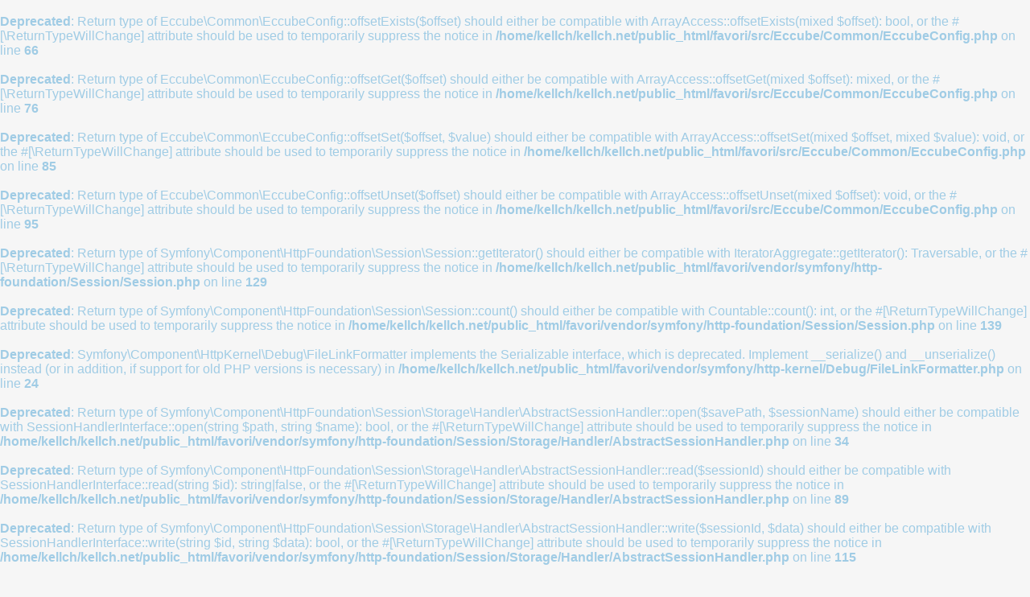

--- FILE ---
content_type: text/html; charset=UTF-8
request_url: https://favori.kellch.net/products/detail/34
body_size: 1664
content:
<br />
<b>Deprecated</b>:  Return type of Eccube\Common\EccubeConfig::offsetExists($offset) should either be compatible with ArrayAccess::offsetExists(mixed $offset): bool, or the #[\ReturnTypeWillChange] attribute should be used to temporarily suppress the notice in <b>/home/kellch/kellch.net/public_html/favori/src/Eccube/Common/EccubeConfig.php</b> on line <b>66</b><br />
<br />
<b>Deprecated</b>:  Return type of Eccube\Common\EccubeConfig::offsetGet($offset) should either be compatible with ArrayAccess::offsetGet(mixed $offset): mixed, or the #[\ReturnTypeWillChange] attribute should be used to temporarily suppress the notice in <b>/home/kellch/kellch.net/public_html/favori/src/Eccube/Common/EccubeConfig.php</b> on line <b>76</b><br />
<br />
<b>Deprecated</b>:  Return type of Eccube\Common\EccubeConfig::offsetSet($offset, $value) should either be compatible with ArrayAccess::offsetSet(mixed $offset, mixed $value): void, or the #[\ReturnTypeWillChange] attribute should be used to temporarily suppress the notice in <b>/home/kellch/kellch.net/public_html/favori/src/Eccube/Common/EccubeConfig.php</b> on line <b>85</b><br />
<br />
<b>Deprecated</b>:  Return type of Eccube\Common\EccubeConfig::offsetUnset($offset) should either be compatible with ArrayAccess::offsetUnset(mixed $offset): void, or the #[\ReturnTypeWillChange] attribute should be used to temporarily suppress the notice in <b>/home/kellch/kellch.net/public_html/favori/src/Eccube/Common/EccubeConfig.php</b> on line <b>95</b><br />
<br />
<b>Deprecated</b>:  Return type of Symfony\Component\HttpFoundation\Session\Session::getIterator() should either be compatible with IteratorAggregate::getIterator(): Traversable, or the #[\ReturnTypeWillChange] attribute should be used to temporarily suppress the notice in <b>/home/kellch/kellch.net/public_html/favori/vendor/symfony/http-foundation/Session/Session.php</b> on line <b>129</b><br />
<br />
<b>Deprecated</b>:  Return type of Symfony\Component\HttpFoundation\Session\Session::count() should either be compatible with Countable::count(): int, or the #[\ReturnTypeWillChange] attribute should be used to temporarily suppress the notice in <b>/home/kellch/kellch.net/public_html/favori/vendor/symfony/http-foundation/Session/Session.php</b> on line <b>139</b><br />
<br />
<b>Deprecated</b>:  Symfony\Component\HttpKernel\Debug\FileLinkFormatter implements the Serializable interface, which is deprecated. Implement __serialize() and __unserialize() instead (or in addition, if support for old PHP versions is necessary) in <b>/home/kellch/kellch.net/public_html/favori/vendor/symfony/http-kernel/Debug/FileLinkFormatter.php</b> on line <b>24</b><br />
<br />
<b>Deprecated</b>:  Return type of Symfony\Component\HttpFoundation\Session\Storage\Handler\AbstractSessionHandler::open($savePath, $sessionName) should either be compatible with SessionHandlerInterface::open(string $path, string $name): bool, or the #[\ReturnTypeWillChange] attribute should be used to temporarily suppress the notice in <b>/home/kellch/kellch.net/public_html/favori/vendor/symfony/http-foundation/Session/Storage/Handler/AbstractSessionHandler.php</b> on line <b>34</b><br />
<br />
<b>Deprecated</b>:  Return type of Symfony\Component\HttpFoundation\Session\Storage\Handler\AbstractSessionHandler::read($sessionId) should either be compatible with SessionHandlerInterface::read(string $id): string|false, or the #[\ReturnTypeWillChange] attribute should be used to temporarily suppress the notice in <b>/home/kellch/kellch.net/public_html/favori/vendor/symfony/http-foundation/Session/Storage/Handler/AbstractSessionHandler.php</b> on line <b>89</b><br />
<br />
<b>Deprecated</b>:  Return type of Symfony\Component\HttpFoundation\Session\Storage\Handler\AbstractSessionHandler::write($sessionId, $data) should either be compatible with SessionHandlerInterface::write(string $id, string $data): bool, or the #[\ReturnTypeWillChange] attribute should be used to temporarily suppress the notice in <b>/home/kellch/kellch.net/public_html/favori/vendor/symfony/http-foundation/Session/Storage/Handler/AbstractSessionHandler.php</b> on line <b>115</b><br />
<br />
<b>Deprecated</b>:  Return type of Symfony\Component\HttpFoundation\Session\Storage\Handler\AbstractSessionHandler::destroy($sessionId) should either be compatible with SessionHandlerInterface::destroy(string $id): bool, or the #[\ReturnTypeWillChange] attribute should be used to temporarily suppress the notice in <b>/home/kellch/kellch.net/public_html/favori/vendor/symfony/http-foundation/Session/Storage/Handler/AbstractSessionHandler.php</b> on line <b>140</b><br />
<br />
<b>Deprecated</b>:  Return type of Symfony\Component\HttpFoundation\Session\Storage\Handler\AbstractSessionHandler::validateId($sessionId) should either be compatible with SessionUpdateTimestampHandlerInterface::validateId(string $id): bool, or the #[\ReturnTypeWillChange] attribute should be used to temporarily suppress the notice in <b>/home/kellch/kellch.net/public_html/favori/vendor/symfony/http-foundation/Session/Storage/Handler/AbstractSessionHandler.php</b> on line <b>69</b><br />
<br />
<b>Deprecated</b>:  Return type of Symfony\Component\HttpFoundation\Session\Storage\Handler\StrictSessionHandler::close() should either be compatible with SessionHandlerInterface::close(): bool, or the #[\ReturnTypeWillChange] attribute should be used to temporarily suppress the notice in <b>/home/kellch/kellch.net/public_html/favori/vendor/symfony/http-foundation/Session/Storage/Handler/StrictSessionHandler.php</b> on line <b>91</b><br />
<br />
<b>Deprecated</b>:  Return type of Symfony\Component\HttpFoundation\Session\Storage\Handler\StrictSessionHandler::gc($maxlifetime) should either be compatible with SessionHandlerInterface::gc(int $max_lifetime): int|false, or the #[\ReturnTypeWillChange] attribute should be used to temporarily suppress the notice in <b>/home/kellch/kellch.net/public_html/favori/vendor/symfony/http-foundation/Session/Storage/Handler/StrictSessionHandler.php</b> on line <b>99</b><br />
<br />
<b>Deprecated</b>:  Return type of Symfony\Component\HttpFoundation\Session\Storage\Handler\StrictSessionHandler::updateTimestamp($sessionId, $data) should either be compatible with SessionUpdateTimestampHandlerInterface::updateTimestamp(string $id, string $data): bool, or the #[\ReturnTypeWillChange] attribute should be used to temporarily suppress the notice in <b>/home/kellch/kellch.net/public_html/favori/vendor/symfony/http-foundation/Session/Storage/Handler/StrictSessionHandler.php</b> on line <b>54</b><br />
<br />
<b>Warning</b>:  ini_set(): Session ini settings cannot be changed after headers have already been sent in <b>/home/kellch/kellch.net/public_html/favori/vendor/symfony/http-foundation/Session/Storage/Handler/NativeFileSessionHandler.php</b> on line <b>52</b><br />
<br />
<b>Warning</b>:  ini_set(): Session ini settings cannot be changed after headers have already been sent in <b>/home/kellch/kellch.net/public_html/favori/vendor/symfony/http-foundation/Session/Storage/Handler/NativeFileSessionHandler.php</b> on line <b>53</b><br />
<br />
<b>Warning</b>:  ini_set(): Session ini settings cannot be changed after headers have already been sent in <b>/home/kellch/kellch.net/public_html/favori/src/Eccube/Session/Storage/Handler/SameSiteNoneCompatSessionHandler.php</b> on line <b>45</b><br />
<br />
<b>Warning</b>:  ini_set(): Session ini settings cannot be changed after headers have already been sent in <b>/home/kellch/kellch.net/public_html/favori/src/Eccube/Session/Storage/Handler/SameSiteNoneCompatSessionHandler.php</b> on line <b>46</b><br />
<br />
<b>Warning</b>:  ini_set(): Session ini settings cannot be changed after headers have already been sent in <b>/home/kellch/kellch.net/public_html/favori/src/Eccube/Session/Storage/Handler/SameSiteNoneCompatSessionHandler.php</b> on line <b>47</b><br />
<br />
<b>Fatal error</b>:  Declaration of Doctrine\DBAL\Driver\PDOConnection::query() must be compatible with PDO::query(string $query, ?int $fetchMode = null, mixed ...$fetchModeArgs): PDOStatement|false in <b>/home/kellch/kellch.net/public_html/favori/vendor/doctrine/dbal/lib/Doctrine/DBAL/Driver/PDOConnection.php</b> on line <b>70</b><br />
<!doctype html>
<html lang="ja">
<head>
    <meta charset="utf-8">
    <meta name="viewport" content="width=device-width, initial-scale=1, shrink-to-fit=no">
    <title>システムエラーが発生しました。</title>
    <link rel="icon" href="/html/user_data/assets/img/common/favicon.ico">
    <link rel="stylesheet" href="/html/template/favori/assets/css/style.css">
</head>
<body>
<div class="ec-layoutRole">
    <div class="ec-404Role">
        <div class="ec-off4Grid">
            <div class="ec-off4Grid__cell">
                <div style="font-size:100px;text-align:center;">
                    <div class="ec-404Role__icon ec-icon">
                        <img src="/html/template/favori/assets/icon/exclamation-pale.svg" alt="">
                    </div>
                </div>
                <p class="ec-404Role__title ec-reportHeading">システムエラーが発生しました。</p>
                <p class="ec-404Role__description ec-reportDescription">大変お手数ですが、サイト管理者までご連絡ください。</p>
                <a class="ec-blockBtn--cancel" href="https://favori.kellch.net/">トップページへ</a>
            </div>
        </div>
    </div>
</div>
</body>
</html>


--- FILE ---
content_type: image/svg+xml
request_url: https://favori.kellch.net/html/template/favori/assets/icon/exclamation-pale.svg
body_size: 599
content:
<svg xmlns="http://www.w3.org/2000/svg" viewBox="0 0 360 360">
    <title>exclamation-pale</title>
    <style>.icon{fill:#D4D4D5;fill-rule:evenodd;}</style>
    <path class="icon" d="M201.227,34.574l145.551,267.386c4.42,7.975,4.293,15.952-0.379,23.927c-2.151,3.671-5.089,6.582-8.814,8.735   c-3.728,2.152-7.74,3.229-12.033,3.229H34.45c-4.296,0-8.309-1.076-12.035-3.229c-3.728-2.153-6.666-5.064-8.813-8.735   c-4.673-7.975-4.8-15.952-0.379-23.927l145.55-267.386c2.146-3.922,5.117-7.026,8.907-9.305c3.79-2.279,7.895-3.418,12.319-3.418   c4.421,0,8.528,1.14,12.317,3.418C196.11,27.547,199.077,30.651,201.227,34.574z M203.88,211.945l3.41-87.167   c0-1.519-0.633-2.72-1.895-3.608c-1.644-1.392-3.159-2.089-4.548-2.089h-41.695c-1.392,0-2.908,0.697-4.549,2.089   c-1.264,0.888-1.895,2.217-1.895,3.988l3.222,86.787c0,1.266,0.631,2.311,1.895,3.132c1.262,0.826,2.778,1.236,4.548,1.236h35.061   c1.769,0,3.251-0.41,4.454-1.236C203.089,214.255,203.752,213.21,203.88,211.945z M204.258,282.968v-36.082   c0-1.772-0.601-3.259-1.8-4.462c-1.203-1.203-2.623-1.806-4.265-1.806h-36.387c-1.644,0-3.065,0.603-4.265,1.806   c-1.203,1.203-1.801,2.689-1.801,4.462v36.082c0,1.775,0.598,3.261,1.801,4.463c1.199,1.205,2.621,1.804,4.265,1.804h36.387   c1.642,0,3.062-0.599,4.265-1.804C203.658,286.229,204.258,284.744,204.258,282.968z"></path>
</svg>
